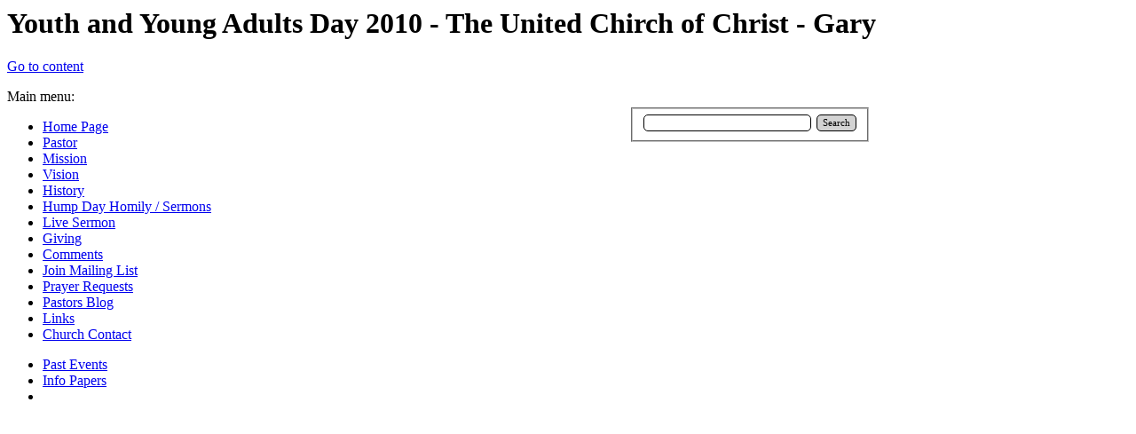

--- FILE ---
content_type: text/html
request_url: http://www.tuccgary.org/youth-and-young-adults-day-2010.html
body_size: 3331
content:
<meta name="google-site-verification" content="QXlVICYBzyTvF_mzjVOFbWLo3nglu1l-vfz6RwoN6iA" />
<!DOCTYPE html><!-- HTML5 -->
<html lang="en-GB" dir="ltr">
	<head>
		<title>Youth and Young Adults Day 2010 - The United Chirch of Christ - Gary</title>
		<meta charset="utf-8" />
		<!--[if IE]><meta http-equiv="ImageToolbar" content="False" /><![endif]-->
		<meta name="author" content="IT Ministry" />
		<meta name="generator" content="Incomedia WebSite X5 Professional 10.1.12.57 - www.websitex5.com" />
		<meta name="viewport" content="width=993" />
		<link rel="stylesheet" type="text/css" href="style/reset.css" media="screen,print" />
		<link rel="stylesheet" type="text/css" href="style/print.css" media="print" />
		<link rel="stylesheet" type="text/css" href="style/style.css" media="screen,print" />
		<link rel="stylesheet" type="text/css" href="style/template.css" media="screen" />
		<link rel="stylesheet" type="text/css" href="style/menu.css" media="screen" />
		<!--[if lte IE 7]><link rel="stylesheet" type="text/css" href="style/ie.css" media="screen" /><![endif]-->
		<link rel="alternate" type="application/rss+xml" title="The United Chirch of Christ - Gary" href="x5feedready.xml" />
		<link rel="alternate" type="application/rss+xml" title="TUCC-Gary&#39;s  News and Events" href="x5feed.xml" />
		<link rel="stylesheet" type="text/css" href="pcss/youth-and-young-adults-day-2010.css" media="screen" />
		<script type="text/javascript" src="res/jquery.js?57"></script>
		<script type="text/javascript" src="res/x5engine.js?57"></script>
		<script type="text/javascript">
			x5engine.boot.push(function () { x5engine.utils.imCodeProtection('IT Ministry'); });
		</script>
		<meta name="apple-itunes-app" content="app-id=665879631, app-argument=http://www.tuccgary.org/x5feedready.xml">

		<meta http-equiv="Content-Type" content="text/html; charset=iso-8859-1">
		<meta name="Resource-Type" content="document" />
		<META NAME="Title" CONTENT="The United Church of Christ - Gary">
		<META NAME="description" CONTENT="Trinity United Church of Christ Gary">
	</head>
	<body>
		<div id="imHeaderBg"></div>
		<div id="imFooterBg"></div>
		<div id="imPage">
			<div id="imHeader">
				<h1 class="imHidden">Youth and Young Adults Day 2010 - The United Chirch of Christ - Gary</h1>	
				
				<div class="search_form" style="position: absolute; top: 121px; left: 709px; width: 268px;"><form id="imSearch_1" action="imsearch.php" method="get" style="white-space: nowrap"><fieldset><input type="text" name="search" value="" style="width: 189px; line-height: 21px; font: normal normal normal 8pt Tahoma; color: #000000; background-color: #FFFFFF; background-image: url('res/imsearch.png'); background-position: 2px center; background-repeat: no-repeat; padding: 3px 3px 3px 21px; margin: 0; border: 1px solid #000000; vertical-align: middle; border-top-left-radius: 5px; border-top-right-radius: 5px; border-bottom-left-radius: 5px; border-bottom-right-radius: 5px;" /><span onclick="$('#imSearch_1').submit();" style="height: 21px; font: normal normal normal 8pt Tahoma; color: #000000; background-color: #D3D3D3; margin-left: 6px; padding: 3px 6px 3px 6px; border: 1px solid #000000; vertical-align: middle; cursor: pointer; border-top-left-radius: 5px; border-top-right-radius: 5px; border-bottom-left-radius: 5px; border-bottom-right-radius: 5px;">Search</span></fieldset></form></div>
			</div>
			<a class="imHidden" href="#imGoToCont" title="Skip the main menu">Go to content</a>
			<a id="imGoToMenu"></a><p class="imHidden">Main menu:</p>
			<div id="imMnMnGraphics"></div>
			<div id="imMnMn" class="auto">
				<ul class="auto">
					<li id="imMnMnNode0" class="imMnMnFirst">
						<a href="index.html">
							<span class="imMnMnFirstBg">
								<span class="imMnMnTxt"><span class="imMnMnImg"></span>Home Page</span>
							</span>
						</a>
					</li><li id="imMnMnNode11" class="imMnMnMiddle">
						<a href="pastor.html">
							<span class="imMnMnFirstBg">
								<span class="imMnMnTxt"><span class="imMnMnImg"></span>Pastor</span>
							</span>
						</a>
					</li><li id="imMnMnNode8" class="imMnMnMiddle">
						<a href="mission.html">
							<span class="imMnMnFirstBg">
								<span class="imMnMnTxt"><span class="imMnMnImg"></span>Mission</span>
							</span>
						</a>
					</li><li id="imMnMnNode9" class="imMnMnMiddle">
						<a href="vision.html">
							<span class="imMnMnFirstBg">
								<span class="imMnMnTxt"><span class="imMnMnImg"></span>Vision</span>
							</span>
						</a>
					</li><li id="imMnMnNode10" class="imMnMnMiddle">
						<a href="history.html">
							<span class="imMnMnFirstBg">
								<span class="imMnMnTxt"><span class="imMnMnImg"></span>History</span>
							</span>
						</a>
					</li><li id="imMnMnNode114" class="imMnMnMiddle">
						<a href="hump-day-homily---sermons.html">
							<span class="imMnMnFirstBg">
								<span class="imMnMnTxt"><span class="imMnMnImg"></span>Hump Day Homily / Sermons</span>
							</span>
						</a>
					</li><li id="imMnMnNode117" class="imMnMnMiddle">
						<a href="live-sermon.html">
							<span class="imMnMnFirstBg">
								<span class="imMnMnTxt"><span class="imMnMnImg"></span>Live Sermon</span>
							</span>
						</a>
					</li><li id="imMnMnNode118" class="imMnMnMiddle">
						<a href="giving.html">
							<span class="imMnMnFirstBg">
								<span class="imMnMnTxt"><span class="imMnMnImg"></span>Giving</span>
							</span>
						</a>
					</li><li id="imMnMnNode115" class="imMnMnMiddle">
						<a href="comments.php">
							<span class="imMnMnFirstBg">
								<span class="imMnMnTxt"><span class="imMnMnImg"></span>Comments</span>
							</span>
						</a>
					</li><li id="imMnMnNode119" class="imMnMnMiddle">
						<a href="join-mailing-list.html">
							<span class="imMnMnFirstBg">
								<span class="imMnMnTxt"><span class="imMnMnImg"></span>Join Mailing List</span>
							</span>
						</a>
					</li><li id="imMnMnNode17" class="imMnMnMiddle">
						<a href="prayer-requests.html">
							<span class="imMnMnFirstBg">
								<span class="imMnMnTxt"><span class="imMnMnImg"></span>Prayer Requests</span>
							</span>
						</a>
					</li><li id="imMnMnNode13" class="imMnMnMiddle">
						<a href="pastors-blog.html">
							<span class="imMnMnFirstBg">
								<span class="imMnMnTxt"><span class="imMnMnImg"></span>Pastors Blog</span>
							</span>
						</a>
					</li><li id="imMnMnNode18" class="imMnMnMiddle">
						<a href="links.html">
							<span class="imMnMnFirstBg">
								<span class="imMnMnTxt"><span class="imMnMnImg"></span>Links</span>
							</span>
						</a>
					</li><li id="imMnMnNode14" class="imMnMnLast">
						<a href="church-contact.html">
							<span class="imMnMnFirstBg">
								<span class="imMnMnTxt"><span class="imMnMnImg"></span>Church Contact</span>
							</span>
						</a>
					</li>
				</ul>
			</div>
			<div id="imContentGraphics"></div>
			<div id="imContent">
				<a id="imGoToCont"></a>
				<div id="imPgMn" style="min-height: 912px;">
					<ul class="auto">
						<li id="imPgMnNode44" class="imPgMnFirst">
							<a href="past-events.html">
								<span class="imPgMnBorder">
									<span class="imPgMnImg"></span><span class="imPgMnTxt">Past Events</span>
								</span>
							</a>
						</li>
						<li id="imPgMnNode50">
							<a href="info-papers.html">
								<span class="imPgMnBorder">
									<span class="imPgMnImg"></span><span class="imPgMnTxt">Info Papers</span>
								</span>
							</a>
						</li>
						<li class="imMnPageClear"></li>
					</ul>
				</div>
				<div id="imBreadcrumb">Church Events &amp; Community Info</div>
				<div style="width: 708px; float: left;">
					<div id="imCell_1" class="imGrid[0, 0]"><div id="imCellStyleGraphics_1"></div><div id="imCellStyle_1">	<div class="text-tab-content"  id="imTextObject_1_tab0" style="text-align: left;">
							<div class="text-inner">
								<p style="text-align: center;"><span class="fs72 cf3 ff1"><br /></span><span class="fs72 cf3 ff1">Youth and Young Adults Day<br />2010<br /></span></p>
							</div>
						</div>
					</div></div>
				</div>
				<div style="width: 708px; float: left;">
					<div id="imCell_3" class="imGrid[1, 2]"><div id="imCellStyleGraphics_3"></div><div id="imCellStyle_3"><div id="imObjectGallery_3" style="width: 698px; height: 505px;"><div id="imObjectGalleryContainer_3"></div></div><script type="text/javascript">var imObjectGallery_3_settings = {'target': '#imObjectGallery_3','width': 674,'height': 505,'backgroundColor': '#E0E0E0','description': { 'fontSize': '8pt','fontFamily': 'Tahoma','fontStyle': 'normal','fontWeight': 'normal'},'autoplay': false,'thumbs': { 'position': 'none', 'size': 25, 'number': 4 },'controlBar': { 'show': true, 'color': '#000000' },'random': false,'fullScreen': false,'slideshow': { 'active': true, buttonPrev: { url: 'gallery/b01_l.png', x: -12, y: 0 }, buttonNext: { url: 'gallery/b01_r.png', x: -12, y: 0 }, nextPrevMode: 'visible'},'media': [{'type': 'image','url': 'gallery/trinity-youth-choir.jpg','width': 673,'height': 505,'thumb': 'gallery/trinity-youth-choir_thumb.png','autoplayTime': 3000,'effect': 'random'},{'type': 'image','url': 'gallery/will-hall.jpg','width': 673,'height': 505,'thumb': 'gallery/will-hall_thumb.png','autoplayTime': 3000,'effect': 'random'},{'type': 'image','url': 'gallery/will-hall-2.jpg','width': 673,'height': 505,'thumb': 'gallery/will-hall-2_thumb.png','autoplayTime': 3000,'effect': 'random'},{'type': 'image','url': 'gallery/young-adults-takeover2.jpg','width': 673,'height': 505,'thumb': 'gallery/young-adults-takeover2_thumb.png','autoplayTime': 3000,'effect': 'random'},{'type': 'image','url': 'gallery/youthtake-over.jpg','width': 673,'height': 505,'thumb': 'gallery/youthtake-over_thumb.png','autoplayTime': 3000,'effect': 'random'}]};x5engine.boot.push('x5engine.gallery(imObjectGallery_3_settings)');</script></div></div>
				</div>
				<div style="width: 708px; float: left;">
					<div id="imCell_2" class="imGrid[3, 3]"><div id="imCellStyleGraphics_2"></div><div id="imCellStyle_2">	<div class="text-tab-content"  id="imTextObject_2_tab0" style="text-align: left;">
							<div class="text-inner">
								<p style="text-align: center;"><span class="fs44 cf3 ff1">Videos of Young Adults Day<br /></span></p>
							</div>
						</div>
					</div></div>
				</div>
				<div style="width: 708px; float: left;">
					<div id="imCell_4" class="imGrid[4, 4]"><div id="imCellStyleGraphics_4"></div><div id="imCellStyle_4"><img id="imObjectImage_4" src="images/under-construction.gif" title="" alt="" height="166" width="248" /></div></div>
				</div>
				
				<div id="imFooPad" style="height: 0px; float: left;">&nbsp;</div><div id="imBtMn"><a href="index.html">Home Page</a> | <a href="pastor.html">Pastor</a> | <a href="mission.html">Mission</a> | <a href="vision.html">Vision</a> | <a href="history.html">History</a> | <a href="hump-day-homily---sermons.html">Hump Day Homily / Sermons</a> | <a href="live-sermon.html">Live Sermon</a> | <a href="giving.html">Giving</a> | <a href="comments.php">Comments</a> | <a href="join-mailing-list.html">Join Mailing List</a> | <a href="prayer-requests.html">Prayer Requests</a> | <a href="pastors-blog.html">Pastors Blog</a> | <a href="links.html">Links</a> | <a href="church-contact.html">Church Contact</a> | <a href="imsitemap.html">General Site Map</a></div>
				<div class="imClear"></div>
			</div>
			<div id="imFooter">
				
			</div>
		</div>
		<span class="imHidden"><a href="#imGoToCont" title="Read this page again">Back to content</a> | <a href="#imGoToMenu" title="Read this site again">Back to main menu</a></span>
		<script type="text/javascript" src="cart/x5cart.js?57_637869964094170485"></script>

	<noscript class="imNoScript"><div class="alert alert-red">To use this website you must enable JavaScript</div></noscript>
				</body>
</html>


--- FILE ---
content_type: text/javascript
request_url: http://www.tuccgary.org/cart/x5cart.js?57_637869964094170485
body_size: 22846
content:
var x5CartData = {
	// General Cart Settings
	'settings': {
		'indexpage': 'cart/index.html',
		'continue_shopping_page': 'http://www.tuccgary.org/index.html',
		'vat': 0,
		'vattype': 'none', // included|excluded|none
		'currency': '$',
		'currency_id': 'USD',
		'showShipmentFields': false,
		'cartCookie': 'x5CartProductshm977024b650abaw',
		'formCookie': 'x5CartFormhm977024b650abaw',
		'currency_format': '#,###.@@[C]',
		'order_no_format': '[yy][mm][dd]-[A-Z][A-Z][0-9][0-9]',
		'formAutocomplete': true,
		'formValidation': 'tip',
		'remove_from_cart_icon': 'cart/images/cart-remove.png',
		'add_to_cart_icon': 'cart/images/cart-add.png',
		'minimumAmount': 0,
		'currencies': [{ "value": "ALL", "text": "Albania, Leke, Lek" }, { "value": "USD", "text": "United States of America, Dollars, $" }, { "value": "AFN", "text": "Afghanistan, Afghanis, ؋" }, { "value": "ARS", "text": "Argentina, Pesos, $" }, { "value": "AUD", "text": "Australia, Dollars, $" }, { "value": "BGN", "text": "Bulgarian, Lev, лв" }, { "value": "BRL", "text": "Brazil, Reais, R$" }, { "value": "GBP", "text": "United Kingdom, Pounds, £" }, { "value": "BND", "text": "Brunei Darussalam, Dollars, $" }, { "value": "CAD", "text": "Canada, Dollars, $" }, { "value": "CNY", "text": "China, Yuan Renminbi, ¥" }, { "value": "HRK", "text": "Croatia, Kuna, ₡" }, { "value": "CZK", "text": "Czech Republic, Koruny, Kč" }, { "value": "DKK", "text": "Denmark, Kroner, kr" }, { "value": "EGP", "text": "Egypt, Pounds, £" }, { "value": "EUR", "text": "Euro, €" }, { "value": "GTQ", "text": "Guatemala, Quetzales, Q" }, { "value": "HKD", "text": "Hong Kong, Dollars, $" }, { "value": "HUF", "text": "Hungary, Forint, Ft" }, { "value": "ISK", "text": "Iceland, Kronur, kr" }, { "value": "INR", "text": "India, Rupees, Rs" }, { "value": "IDR", "text": "Indonesia, Rupiahs, Rp" }, { "value": "IRR", "text": "Iran, Rials, ﷼" }, { "value": "ILS", "text": "Israel, New Shekels, ₪" }, { "value": "JPY", "text": "Japan, Yen, ¥" }, { "value": "KZT", "text": "Kazakhstan, Tenge, лв" }, { "value": "KPW", "text": "Korea (North), Won, ₩" }, { "value": "KRW", "text": "Korea (South), Won, ₩" }, { "value": "LVL", "text": "Latvia, Lati, Ls" }, { "value": "LTL", "text": "Lithuania, Litai, Lt" }, { "value": "MYR", "text": "Malaysia, Ringgits, RM" }, { "value": "MXN", "text": "Mexico, Pesos, $" }, { "value": "NZD", "text": "New Zealand, Dollars, $" }, { "value": "NOK", "text": "Norway, Kroner, kr" }, { "value": "OMR", "text": "Oman, Rials, ﷼" }, { "value": "PLN", "text": "Poland, Zlotych, zł" }, { "value": "QAR", "text": "Qatar, Rials, ﷼" }, { "value": "RON", "text": "Romania, New Lei, lei" }, { "value": "RUB", "text": "Russia, Rubles, руб" }, { "value": "SAR", "text": "Saudi Arabia, Riyals, ﷼" }, { "value": "RSD", "text": "Serbia, Dinars, Дин." }, { "value": "SGD", "text": "Singapore, Dollars, $" }, { "value": "ZAR", "text": "South Africa, Rand, R" }, { "value": "SEK", "text": "Sweden, Kronor, kr" }, { "value": "CHF", "text": "Switzerland, Francs, CHF" }, { "value": "TWD", "text": "Taiwan, New Dollars, NT$" }, { "value": "THB", "text": "Thailand, Baht, ฿" }, { "value": "TTD", "text": "Trinidad and Tobago, Dollars, TT$" }, { "value": "TRY", "text": "Turkey, Lira, ₺" }, { "value": "UAH", "text": "Ukraine, Hryvnia, ₴" }]
	},

	// Cart Products
	'products': {
		'mk9eb800': {
			'id': 'mk9eb800',
			'id_user': '90 - Tithe (10% or more)',
			'name': '90 - Tithe (10% or more)',
			'category': 'eb8abcde',
			'description': '10% or more fulfilling God&#39;s word for the ministry of the Church<br />',
			'options': {
				'hyp8u4j8': {
					'name': '5.00',
					'weightvar': 0.00000,
					'pricevar': 5.0000000
				},
				'r17331eg': {
					'name': '10.00',
					'weightvar': 0.00000,
					'pricevar': 10.0000000
				},
				'k5r42rng': {
					'name': '20.00',
					'weightvar': 0.00000,
					'pricevar': 20.0000000
				},
				'0zr41ev2': {
					'name': '30.00',
					'weightvar': 0.00000,
					'pricevar': 30.0000000
				},
				'41u96x6p': {
					'name': '40.00',
					'weightvar': 0.00000,
					'pricevar': 40.0000000
				},
				'16t9539p': {
					'name': '50.00',
					'weightvar': 0.00000,
					'pricevar': 50.0000000
				},
				'5u850c79': {
					'name': '100.00',
					'weightvar': 0.00000,
					'pricevar': 100.0000000
				},
				'hfw5950y': {
					'name': '200.00',
					'weightvar': 0.00000,
					'pricevar': 200.0000000
				},
				'96v5804y': {
					'name': '300.00',
					'weightvar': 0.00000,
					'pricevar': 300.0000000
				},
				'jvy0k7f3': {
					'name': '500.00',
					'weightvar': 0.00000,
					'pricevar': 500.0000000
				},
				'0gy1hho3': {
					'name': '1000.00',
					'weightvar': 0.00000,
					'pricevar': 1000.0000000
				}
			},
			'price': 0.0000000,
			'avail': 'unknown',
			'images': [],
		'vattype': 'none', // included|excluded|none
			'vat': 0.00000,
			'weight': 0.00000
		},
		'ku1eb800': {
			'id': 'ku1eb800',
			'id_user': '91 - Pledge (Less the 10%)',
			'name': '91 - Pledge (Less the 10%)',
			'category': 'eb8abcde',
			'description': 'If you want to pledge a certain amount to help the ministry or any amount to the ministry of TUCC-Gary less than 10%<br />',
			'options': {
				'wr7w9hsx': {
					'name': '5.00',
					'weightvar': 0.00000,
					'pricevar': 5.0000000
				},
				'28wkla52': {
					'name': '10.00',
					'weightvar': 0.00000,
					'pricevar': 10.0000000
				},
				'zh8ljm82': {
					'name': '15.00',
					'weightvar': 0.00000,
					'pricevar': 20.0000000
				},
				'6s84g91g': {
					'name': '30.00',
					'weightvar': 0.00000,
					'pricevar': 30.0000000
				},
				'b99zu6z6': {
					'name': '40.00',
					'weightvar': 0.00000,
					'pricevar': 40.0000000
				},
				'739ar1h6': {
					'name': '50.00',
					'weightvar': 0.00000,
					'pricevar': 50.0000000
				},
				'1n0nf9cz': {
					'name': '100.00',
					'weightvar': 0.00000,
					'pricevar': 100.0000000
				},
				'890od3l9': {
					'name': '200.00',
					'weightvar': 0.00000,
					'pricevar': 200.0000000
				},
				'o305awt9': {
					'name': '300.00',
					'weightvar': 0.00000,
					'pricevar': 300.0000000
				},
				'yo1c5p5i': {
					'name': '500.00',
					'weightvar': 0.00000,
					'pricevar': 500.0000000
				},
				'691d4c8i': {
					'name': '1000.00',
					'weightvar': 0.00000,
					'pricevar': 1000.0000000
				},
				'b12r9u66': {
					'name': 'Option 14',
					'weightvar': 0.00000,
					'pricevar': 0.0000000
				},
				'7p1r8h0r': {
					'name': 'Option 7',
					'weightvar': 0.00000,
					'pricevar': 0.0000000
				},
				'laes773r': {
					'name': 'Option 4',
					'weightvar': 0.00000,
					'pricevar': 0.0000000
				}
			},
			'price': 1.0000000,
			'avail': 'unknown',
			'images': [],
		'vattype': 'none', // included|excluded|none
			'vat': 0.00000,
			'weight': 0.00000
		},
		'lm5zz900': {
			'id': 'lm5zz900',
			'id_user': '01 - Deacon Benevolence',
			'name': '01 - Deacon Benevolence',
			'category': 'zz9abcde',
			'description': 'The benevolence ministry was established early in the church&#39;s history to aid those of our church family who need financial aid.  The benevolence ministry is designed to help members and attendees of Trinity who have emergency financial needs that affect their health, safety, and welfare.',
			'price': 1.0000000,
			'avail': 'unknown',
			'images': [],
		'vattype': 'none', // included|excluded|none
			'vat': 0.00000,
			'weight': 0.00000
		},
		'kw1zz900': {
			'id': 'kw1zz900',
			'id_user': '02 - Scholarship',
			'name': '02 - Scholarship',
			'category': 'zz9abcde',
			'description': 'Promote the continuing education of the graduating youth of the Trinity UCC Gary.',
			'price': 1.0000000,
			'avail': 'unknown',
			'images': [],
		'vattype': 'none', // included|excluded|none
			'vat': 0.00000,
			'weight': 0.00000
		},
		'tl0zz900': {
			'id': 'tl0zz900',
			'id_user': '03 - Ash Wednesday',
			'name': '03 - Ash Wednesday',
			'category': 'zz9abcde',
			'description': 'To assist the services and activities during the Ash Wednesday services<br />',
			'price': 1.0000000,
			'avail': 'unknown',
			'images': [],
		'vattype': 'none', // included|excluded|none
			'vat': 0.00000,
			'weight': 0.00000
		},
		'fp1zz900': {
			'id': 'fp1zz900',
			'id_user': '04 - Maundy Thursday',
			'name': '04 - Maundy Thursday',
			'category': 'zz9abcde',
			'description': 'For the service remembering the night before our Lord was betrayed<br />',
			'price': 1.0000000,
			'avail': 'unknown',
			'images': [],
		'vattype': 'none', // included|excluded|none
			'vat': 0.00000,
			'weight': 0.00000
		},
		'xe3zz900': {
			'id': 'xe3zz900',
			'id_user': '05 - Good Friday',
			'name': '05 - Good Friday',
			'category': 'zz9abcde',
			'description': 'For the service that remembers the day Jesus was Crucified<br />',
			'price': 1.0000000,
			'avail': 'unknown',
			'images': [],
		'vattype': 'none', // included|excluded|none
			'vat': 0.00000,
			'weight': 0.00000
		},
		'zg9zz900': {
			'id': 'zg9zz900',
			'id_user': '06 - Easter Gift',
			'name': '06 - Easter Gift',
			'category': 'zz9abcde',
			'description': 'For the Service where we celebrate The Resurection of Jesus Christ<br />',
			'price': 1.0000000,
			'avail': 'unknown',
			'images': [],
		'vattype': 'none', // included|excluded|none
			'vat': 0.00000,
			'weight': 0.00000
		},
		'dr0zz900': {
			'id': 'dr0zz900',
			'id_user': '07 - Women\'s Week',
			'name': '07 - Women\'s Week',
			'category': 'zz9abcde',
			'description': 'To help with the services, speakers and activities for women&#39;s day & women&#39;s week<br />',
			'price': 1.0000000,
			'avail': 'unknown',
			'images': [],
		'vattype': 'none', // included|excluded|none
			'vat': 0.00000,
			'weight': 0.00000
		},
		'vk0zz900': {
			'id': 'vk0zz900',
			'id_user': '08 - Annual Revival',
			'name': '08 - Annual Revival',
			'category': 'zz9abcde',
			'description': 'To help with the cost of the Services, speakers and activities during our annual revival<br />',
			'price': 1.0000000,
			'avail': 'unknown',
			'images': [],
		'vattype': 'none', // included|excluded|none
			'vat': 0.00000,
			'weight': 0.00000
		},
		'wp6zz900': {
			'id': 'wp6zz900',
			'id_user': '09 - Youth Revival',
			'name': '09 - Youth Revival',
			'category': 'zz9abcde',
			'description': 'To Help with the cost of services, speakers, and activities of the Youth & Young adult Revival<br />',
			'price': 1.0000000,
			'avail': 'unknown',
			'images': [],
		'vattype': 'none', // included|excluded|none
			'vat': 0.00000,
			'weight': 0.00000
		},
		'wj5zz900': {
			'id': 'wj5zz900',
			'id_user': '10 - Men\'s Week',
			'name': '10 - Men\'s Week',
			'category': 'zz9abcde',
			'description': 'To help with the cost of the services, speakers and activities for Men&#39;s day & Men&#39;s week<br />',
			'price': 1.0000000,
			'avail': 'unknown',
			'images': [],
		'vattype': 'none', // included|excluded|none
			'vat': 0.00000,
			'weight': 0.00000
		},
		'cl3zz900': {
			'id': 'cl3zz900',
			'id_user': '11 - Thanksgiving',
			'name': '11 - Thanksgiving',
			'category': 'zz9abcde',
			'description': 'To help with the cost of our Umoja Karamu service and basket give away<br />',
			'price': 1.0000000,
			'avail': 'unknown',
			'images': [],
		'vattype': 'none', // included|excluded|none
			'vat': 0.00000,
			'weight': 0.00000
		},
		'yj8zz900': {
			'id': 'yj8zz900',
			'id_user': '12 - Christmas Gift',
			'name': '12 - Christmas Gift',
			'category': 'zz9abcde',
			'description': 'To help with the cost of the Advent Season services<br />',
			'price': 1.0000000,
			'avail': 'unknown',
			'images': [],
		'vattype': 'none', // included|excluded|none
			'vat': 0.00000,
			'weight': 0.00000
		},
		'wu0zz900': {
			'id': 'wu0zz900',
			'id_user': '13 - Watch Meeting',
			'name': '13 - Watch Meeting',
			'category': 'zz9abcde',
			'description': 'To help with the services and activities for watch night<br />',
			'price': 1.0000000,
			'avail': 'unknown',
			'images': [],
		'vattype': 'none', // included|excluded|none
			'vat': 0.00000,
			'weight': 0.00000
		},
		'mt1zz900': {
			'id': 'mt1zz900',
			'id_user': '14 - Guest Minister',
			'name': '14 - Guest Minister',
			'category': 'zz9abcde',
			'description': 'For the Honorarium for all Guest Preachers/speakers<br />',
			'price': 1.0000000,
			'avail': 'unknown',
			'images': [],
		'vattype': 'none', // included|excluded|none
			'vat': 0.00000,
			'weight': 0.00000
		},
		'jn9zz900': {
			'id': 'jn9zz900',
			'id_user': '15 - Food Share',
			'name': '15 - Food Share',
			'category': 'zz9abcde',
			'description': 'To help the Chakula ministry feed the hungry<br />',
			'price': 1.0000000,
			'avail': 'unknown',
			'images': [],
		'vattype': 'none', // included|excluded|none
			'vat': 0.00000,
			'weight': 0.00000
		},
		'fa6zz900': {
			'id': 'fa6zz900',
			'id_user': '99 - Special',
			'name': '99 - Special',
			'category': 'zz9abcde',
			'description': 'To identify a specific area of ministry at TUCC-Gary or activity to help us do God&#39;s work Like The Weekly Soup Kitchen!',
			'price': 1.0000000,
			'avail': 'unknown',
			'images': [],
		'vattype': 'none', // included|excluded|none
			'vat': 0.00000,
			'weight': 0.00000
		},
		'ca5jz100': {
			'id': 'ca5jz100',
			'id_user': 'Sermon CD',
			'name': 'Sermon CD',
			'category': 'jz1abcde',
			'description': '',
			'options': {
				'l93a0m51': {
					'name': 'Date',
					'weightvar': 0.00000,
					'pricevar': 0.0000000
				},
				'diib9981': {
					'name': 'Event',
					'weightvar': 0.00000,
					'pricevar': 0.0000000
				}
			},
			'price': 5.0000000,
			'avail': 'unknown',
			'images': [],
		'vattype': 'none', // included|excluded|none
			'vat': 0.00000,
			'weight': 0.00000
		},
		'rv6jz100': {
			'id': 'rv6jz100',
			'id_user': 'Sermon DVD',
			'name': 'Sermon DVD',
			'category': 'jz1abcde',
			'description': '',
			'options': {
				'diib9981': {
					'name': 'Date',
					'weightvar': 0.00000,
					'pricevar': 0.0000000
				},
				'n54p466n': {
					'name': 'Event',
					'weightvar': 0.00000,
					'pricevar': 0.0000000
				}
			},
			'price': 15.0000000,
			'avail': 'unknown',
			'images': [],
		'vattype': 'none', // included|excluded|none
			'vat': 0.00000,
			'weight': 0.00000
		},
		'1h1n5ebm': {
			'id': '1h1n5ebm',
			'id_user': '4-5-2012',
			'name': '4-5-2012',
			'category': 'vafwb5in',
			'description': 'April 5 "Maundy Thursday "Remember Me" Luke 23:43',
			'price': 5.0000000,
			'avail': 'unknown',
			'images': [],
		'vattype': 'none', // included|excluded|none
			'vat': 0.00000,
			'weight': 0.00000
		},
		'41fh0v09': {
			'id': '41fh0v09',
			'id_user': '4-8-2012',
			'name': '4-8-2012',
			'category': 'vafwb5in',
			'description': 'April 8 Easter Sunday "Now what?" Mark 16:1-8',
			'price': 5.0000000,
			'avail': 'unknown',
			'images': [],
		'vattype': 'none', // included|excluded|none
			'vat': 0.00000,
			'weight': 0.00000
		},
		'2z096qzw': {
			'id': '2z096qzw',
			'id_user': '4-15-2012',
			'name': '4-15-2012',
			'category': 'vafwb5in',
			'description': 'April 15 "Faith and Doubt" John 20:24-29',
			'price': 5.0000000,
			'avail': 'unknown',
			'images': [],
		'vattype': 'none', // included|excluded|none
			'vat': 0.00000,
			'weight': 0.00000
		},
		'25n1ha7n': {
			'id': '25n1ha7n',
			'id_user': '4-22-2012',
			'name': '4-22-2012',
			'category': 'vafwb5in',
			'description': 'April 22 " The words of external life John 6: 66-71',
			'price': 5.0000000,
			'avail': 'unknown',
			'images': [],
		'vattype': 'none', // included|excluded|none
			'vat': 0.00000,
			'weight': 0.00000
		},
		'983rn94j': {
			'id': '983rn94j',
			'id_user': 'Donations',
			'name': 'Donations',
			'category': '3hlrf6p5',
			'description': '',
			'options': {
				's6lflx9e': {
					'name': '5.00',
					'weightvar': 0.00000,
					'pricevar': 5.0000000
				},
				'cwntzps5': {
					'name': '10.00',
					'weightvar': 0.00000,
					'pricevar': 10.0000000
				},
				'82nuw1ao': {
					'name': '20.00',
					'weightvar': 0.00000,
					'pricevar': 20.0000000
				},
				'fmqi4889': {
					'name': '30.00',
					'weightvar': 0.00000,
					'pricevar': 30.0000000
				},
				'8xpi3319': {
					'name': '40.00',
					'weightvar': 0.00000,
					'pricevar': 40.0000000
				},
				'phpj2848': {
					'name': '50.00',
					'weightvar': 0.00000,
					'pricevar': 50.0000000
				},
				'95sx752g': {
					'name': '100.00',
					'weightvar': 0.00000,
					'pricevar': 100.0000000
				},
				'ryrx6a62': {
					'name': '200.00',
					'weightvar': 0.00000,
					'pricevar': 200.0000000
				},
				'c1ul1skq': {
					'name': '300.00',
					'weightvar': 0.00000,
					'pricevar': 300.0000000
				},
				'u5um0ftq': {
					'name': '400.00',
					'weightvar': 0.00000,
					'pricevar': 400.0000000
				},
				'497m9sb6': {
					'name': '500.00',
					'weightvar': 0.00000,
					'pricevar': 500.0000000
				},
				'8ewamkwz': {
					'name': '1000.00',
					'weightvar': 0.00000,
					'pricevar': 1000.0000000
				}
			},
			'price': 0.0000000,
			'avail': 'unknown',
			'images': [],
		'vattype': 'none', // included|excluded|none
			'vat': 0.00000,
			'weight': 0.00000
		},
		'99d811ru': {
			'id': '99d811ru',
			'id_user': 'Radio Ministries',
			'name': 'Radio Ministries',
			'category': '3hlrf6p5',
			'description': '',
			'options': {
				'64028xvz': {
					'name': '5.00',
					'weightvar': 0.00000,
					'pricevar': 5.0000000
				},
				'0p184663': {
					'name': '10.00',
					'weightvar': 0.00000,
					'pricevar': 10.0000000
				},
				'ua083c9j': {
					'name': '20.00',
					'weightvar': 0.00000,
					'pricevar': 20.0000000
				},
				'44082p2j': {
					'name': '30.00',
					'weightvar': 0.00000,
					'pricevar': 30.0000000
				},
				'xq13th07': {
					'name': '40.00',
					'weightvar': 0.00000,
					'pricevar': 40.0000000
				},
				'5b14q737': {
					'name': '50.00',
					'weightvar': 0.00000,
					'pricevar': 50.0000000
				},
				'9229e4fb': {
					'name': '100.00',
					'weightvar': 0.00000,
					'pricevar': 100.0000000
				},
				'6629b9n0': {
					'name': '200.00',
					'weightvar': 0.00000,
					'pricevar': 200.0000000
				},
				'jcg9z4w0': {
					'name': '300.00',
					'weightvar': 0.00000,
					'pricevar': 300.0000000
				},
				'u235n16l': {
					'name': '400.00',
					'weightvar': 0.00000,
					'pricevar': 400.0000000
				},
				'm7i5kr94': {
					'name': '500.00',
					'weightvar': 0.00000,
					'pricevar': 500.0000000
				}
			},
			'price': 0.0000000,
			'avail': 'unknown',
			'images': [],
		'vattype': 'none', // included|excluded|none
			'vat': 0.00000,
			'weight': 0.00000
		}
	},

	// Shipping Data
	'shippings': {
	},

	// Payment Data
	'payments': {
		'5vts0276': {
			'id': '5vts0276',
			'name': 'PayPal/Credit Card',
			'description': '',
			'email': '',
			'html': '<a target="_blank" href="https://www.paypal.com/cgi-bin/webscr?cmd=_xclick&address_override=1&bn=IT_ICM-WPS&business=donations%40tuccgary.org&item_name=Order%20number [UESCAPE_ORDER_NO]&item_number=[UESCAPE_ORDER_NO]&amount=[UESCAPE_PRICE, 1, ###.@@]&currency_code=USD&button_subtype=services&no_note=0&charset=UTF%2d8&first_name=[UESCAPE_NAME]&last_name=[UESCAPE_LASTNAME]&address1=[UESCAPE_ADDRESS1]&address2=[UESCAPE_ADDRESS2]&city=[UESCAPE_CITY]&state=[UESCAPE_STATEREGION]&country=[UESCAPE_COUNTRY]&zip=[UESCAPE_ZIPPOSTALCODE]&email=[UESCAPE_EMAIL]&no_shipping=1&return=http%3A%2F%2Fwww.tuccgary.org%2Foffering-confirmation.html&cancel_return=http%3A%2F%2Fwww.tuccgary.org%2Findex.html"><img src="https://www.paypal.com/en_US/i/btn/btn_buynowCC_LG.gif" border="0" name="submit" alt="PayPal - The safer, easier way to pay online!"></a><img alt="" border="0" src="https://www.paypal.com/en_US/i/scr/pixel.gif" width="1" height="1">',
			'emailHtml': '<a target="_blank" href="https://www.paypal.com/cgi-bin/webscr?cmd=_xclick&address_override=1&bn=IT_ICM-WPS&business=donations%40tuccgary.org&item_name=Order%20number [UESCAPE_ORDER_NO]&item_number=[UESCAPE_ORDER_NO]&amount=[UESCAPE_PRICE, 1, ###.@@]&currency_code=USD&button_subtype=services&no_note=0&charset=UTF%2d8&first_name=[UESCAPE_NAME]&last_name=[UESCAPE_LASTNAME]&address1=[UESCAPE_ADDRESS1]&address2=[UESCAPE_ADDRESS2]&city=[UESCAPE_CITY]&state=[UESCAPE_STATEREGION]&country=[UESCAPE_COUNTRY]&zip=[UESCAPE_ZIPPOSTALCODE]&email=[UESCAPE_EMAIL]&no_shipping=1&return=http%3A%2F%2Fwww.tuccgary.org%2Foffering-confirmation.html&cancel_return=http%3A%2F%2Fwww.tuccgary.org%2Findex.html"><img src="https://www.paypal.com/en_US/i/btn/btn_buynowCC_LG.gif" border="0" name="submit" alt="PayPal - The safer, easier way to pay online!"></a><img alt="" border="0" src="https://www.paypal.com/en_US/i/scr/pixel.gif" width="1" height="1">',
			'vat': 0.0000000,
			'price': 0.0000000
		}
	},

	// User's data form and agreement text
	'form': {
		'agreement': '<p style=\"text-align: left;\"><span class=\"ff1 cf0 fs16\"><br /></span></p>',
		'acceptAgreement': false,
		'fields': [
			{
				'id': 'Name',
				'name': 'First Name',
				'value': '',
				'type': 'Text',
				'mandatory': true,
				'filter': 'mandatory',
				'shipping': true,
				'custom': false
			},
			{
				'id': 'LastName',
				'name': 'Last name',
				'value': '',
				'type': 'Text',
				'mandatory': true,
				'filter': 'mandatory',
				'shipping': true,
				'custom': false
			},
			{
				'id': 'Address1',
				'name': 'Address',
				'value': '',
				'type': 'Text',
				'mandatory': true,
				'filter': 'mandatory',
				'shipping': true,
				'custom': false
			},
			{
				'id': 'ZipPostalCode',
				'name': 'ZIP/Postal Code',
				'value': '',
				'type': 'Text',
				'mandatory': true,
				'filter': 'mandatory',
				'shipping': true,
				'custom': false
			},
			{
				'id': 'City',
				'name': 'City',
				'value': '',
				'type': 'Text',
				'mandatory': true,
				'filter': 'mandatory',
				'shipping': true,
				'custom': false
			},
			{
				'id': 'StateRegion',
				'name': 'State/Province',
				'value': '',
				'type': 'Text',
				'mandatory': true,
				'filter': 'mandatory',
				'shipping': true,
				'custom': false
			},
			{
				'id': 'Phone',
				'name': 'Telephone',
				'value': '',
				'type': 'Text',
				'mandatory': false,
				'filter': 'valGenTelephone',
				'shipping': true,
				'custom': false
			},
			{
				'id': 'Email',
				'name': 'Email address',
				'value': '',
				'type': 'Text',
				'mandatory': true,
				'filter': 'mandatory valEmail',
				'shipping': false,
				'custom': false
			},
			{
				'id': 'Note',
				'name': 'Note',
				'value': '',
				'type': 'TextArea',
				'mandatory': false,
				'filter': '',
				'shipping': false,
				'custom': true
			}
		]
	}
};
x5engine.boot.push('x5engine.cart.manager = new x5engine.cart.ecommerce(x5CartData)');

// End of file x5cart.js